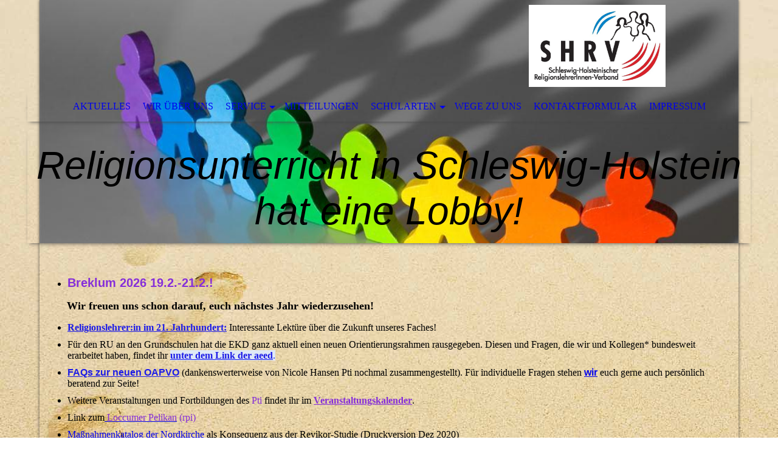

--- FILE ---
content_type: text/html; charset=utf-8
request_url: http://www.shrv.de/Aktuelles/
body_size: 29752
content:
<!DOCTYPE html><html lang="de"><head><meta http-equiv="Content-Type" content="text/html; charset=UTF-8"><title>Aktuelles</title><meta name="description" content="Der Schleswig-Holsteinische Religionslehrer*innen Verband setzt sich seit vielen Jahren für Religionsunterricht und seine Lehrkräfte ein. Wir vertreten Ihre Interessen in zahlreichen Gremien und vernetzen Kolleg*innen im ganzen Bundesland."><meta name="keywords" content="SHRV; Religionslehrerverband; Religionsunterricht; RU; Religionsunterricht SH; Schleswig-Holstein;"><link href="http://51268119.swh.strato-hosting.eu/Aktuelles/" rel="canonical"><meta content="Aktuelles" property="og:title"><meta content="website" property="og:type"><meta content="http://51268119.swh.strato-hosting.eu/Aktuelles/" property="og:url"><meta content="http://www.shrv.de/.cm4all/uproc.php/0/Logo.png" property="og:image"/><script>
              window.beng = window.beng || {};
              window.beng.env = {
                language: "en",
                country: "US",
                mode: "deploy",
                context: "page",
                pageId: "000003604045",
                pageLanguage: "de",
                skeletonId: "",
                scope: "1848592",
                isProtected: false,
                navigationText: "Aktuelles",
                instance: "1",
                common_prefix: "https://strato-editor.com",
                design_common: "https://strato-editor.com/beng/designs/",
                design_template: "sys/cm_dh_068",
                path_design: "https://strato-editor.com/beng/designs/data/sys/cm_dh_068/",
                path_res: "https://strato-editor.com/res/",
                path_bengres: "https://strato-editor.com/beng/res/",
                masterDomain: "",
                preferredDomain: "",
                preprocessHostingUri: function(uri) {
                  
                    return uri || "";
                  
                },
                hideEmptyAreas: true
              };
            </script><script xmlns="http://www.w3.org/1999/xhtml" src="https://strato-editor.com/cm4all-beng-proxy/beng-proxy.js"></script><link xmlns="http://www.w3.org/1999/xhtml" rel="stylesheet" href="https://strato-editor.com/.cm4all/e/static/3rdparty/font-awesome/css/font-awesome.min.css"></link><link rel="stylesheet" type="text/css" href="https://strato-editor.com/.cm4all/res/static/libcm4all-js-widget/3.89.7/css/widget-runtime.css" />
<link rel="stylesheet" type="text/css" href="https://strato-editor.com/.cm4all/res/static/beng-editor/5.3.138/css/deploy.css" />
<link rel="stylesheet" type="text/css" href="https://strato-editor.com/.cm4all/res/static/libcm4all-js-widget/3.89.7/css/slideshow-common.css" />
<script src="https://strato-editor.com/.cm4all/res/static/jquery-1.7/jquery.js"></script><script src="https://strato-editor.com/.cm4all/res/static/prototype-1.7.3/prototype.js"></script><script src="https://strato-editor.com/.cm4all/res/static/jslib/1.4.1/js/legacy.js"></script><script src="https://strato-editor.com/.cm4all/res/static/libcm4all-js-widget/3.89.7/js/widget-runtime.js"></script>
<script src="https://strato-editor.com/.cm4all/res/static/libcm4all-js-widget/3.89.7/js/slideshow-common.js"></script>
<script src="https://strato-editor.com/.cm4all/res/static/beng-editor/5.3.138/js/deploy.js"></script>
<script type="text/javascript" src="https://strato-editor.com/.cm4all/uro/assets/js/uro-min.js"></script><meta name="viewport" content="width=device-width, initial-scale=1"><link rel="stylesheet" type="text/css" href="https://strato-editor.com/.cm4all/designs/static/sys/cm_dh_068/1769040049.5463855/css/main.css"><link rel="stylesheet" type="text/css" href="https://strato-editor.com/.cm4all/designs/static/sys/cm_dh_068/1769040049.5463855/css/responsive.css"><link rel="stylesheet" type="text/css" href="https://strato-editor.com/.cm4all/designs/static/sys/cm_dh_068/1769040049.5463855/css/cm-templates-global-style.css"><script type="text/javascript" language="javascript" src="https://strato-editor.com/.cm4all/designs/static/sys/cm_dh_068/1769040049.5463855/js/doubletaptogo.js"></script><script type="text/javascript" language="javascript" src="https://strato-editor.com/.cm4all/designs/static/sys/cm_dh_068/1769040049.5463855/js/cm_template-focus-point.js"></script><script type="text/javascript" language="javascript" src="https://strato-editor.com/.cm4all/designs/static/sys/cm_dh_068/1769040049.5463855/js/cm-templates-global-script.js"></script><!--[if IE]>
          <link rel="stylesheet" type="text/css" href="https://strato-editor.com/beng/designs/data/sys/cm_dh_068/
css/ie.css" />
        <![endif]--><!--[if lte IE 8]>
          <link rel="stylesheet" type="text/css" href="https://strato-editor.com/beng/designs/data/sys/cm_dh_068/
css/ie8.css" />
        <![endif]--><!--$Id: template.xsl 1832 2012-03-01 10:37:09Z dominikh $--><link href="/.cm4all/handler.php/vars.css?v=20250222164539" type="text/css" rel="stylesheet"><style type="text/css">.cm-logo {background-image: url("/.cm4all/uproc.php/0/.Logo.png/picture-1200?_=16dd60119eb");
        background-position: 100% 50%;
background-size: auto 90%;
background-repeat: no-repeat;
      }</style><script type="text/javascript">window.cmLogoWidgetId = "STRATP_cm4all_com_widgets_Logo_24060030";
            window.cmLogoGetCommonWidget = function (){
                return new cm4all.Common.Widget({
            base    : "/Aktuelles/index.php/",
            session : "",
            frame   : "",
            path    : "STRATP_cm4all_com_widgets_Logo_24060030"
        })
            };
            window.logoConfiguration = {
                "cm-logo-x" : "100%",
        "cm-logo-y" : "50%",
        "cm-logo-v" : "2.0",
        "cm-logo-w" : "auto",
        "cm-logo-h" : "90%",
        "cm-logo-di" : "sys/cm_dh_068",
        "cm-logo-u" : "uro-service://",
        "cm-logo-k" : "%7B%22ticket%22%3A%225da76cd3455352c49736a004%22%2C%22serviceId%22%3A%220%22%2C%22path%22%3A%22%2F%22%2C%22name%22%3A%22Logo.png%22%2C%22type%22%3A%22image%2Fpng%22%2C%22start%22%3A%2216dd60119eb%22%2C%22size%22%3A68043%7D",
        "cm-logo-bc" : "",
        "cm-logo-ln" : "/Aktuelles/index.php/",
        "cm-logo-ln$" : "home",
        "cm-logo-hi" : false
        ,
        _logoBaseUrl : "uro-service:\/\/",
        _logoPath : "%7B%22ticket%22%3A%225da76cd3455352c49736a004%22%2C%22serviceId%22%3A%220%22%2C%22path%22%3A%22%2F%22%2C%22name%22%3A%22Logo.png%22%2C%22type%22%3A%22image%2Fpng%22%2C%22start%22%3A%2216dd60119eb%22%2C%22size%22%3A68043%7D"
        };
            jQuery(document).ready(function() {
                var href = (beng.env.mode == "deploy" ? "/" : "/Aktuelles/index.php/");
                jQuery(".cm-logo").wrap("<a style='text-decoration: none;' href='" + href + "'></a>");
            });
            
          jQuery(document).ready(function() {
            var logoElement = jQuery(".cm-logo");
            logoElement.attr("role", "img");
            logoElement.attr("tabindex", "0");
            logoElement.attr("aria-label", "logo");
          });
        </script><link rel="icon" href="data:;base64,iVBORw0KGgo="/><style id="cm_table_styles"></style><style id="cm_background_queries">            @media(min-width: 100px), (min-resolution: 72dpi), (-webkit-min-device-pixel-ratio: 1) {.cm-background{background-image:url("/.cm4all/uproc.php/1500/backgrounds/.bif_45938507_cm-a.jpg/picture-200?_=19c1ed8d29d");}}@media(min-width: 100px), (min-resolution: 144dpi), (-webkit-min-device-pixel-ratio: 2) {.cm-background{background-image:url("/.cm4all/uproc.php/1500/backgrounds/.bif_45938507_cm-a.jpg/picture-400?_=19c1ed8d29d");}}@media(min-width: 200px), (min-resolution: 72dpi), (-webkit-min-device-pixel-ratio: 1) {.cm-background{background-image:url("/.cm4all/uproc.php/1500/backgrounds/.bif_45938507_cm-a.jpg/picture-400?_=19c1ed8d29d");}}@media(min-width: 200px), (min-resolution: 144dpi), (-webkit-min-device-pixel-ratio: 2) {.cm-background{background-image:url("/.cm4all/uproc.php/1500/backgrounds/.bif_45938507_cm-a.jpg/picture-800?_=19c1ed8d29d");}}@media(min-width: 400px), (min-resolution: 72dpi), (-webkit-min-device-pixel-ratio: 1) {.cm-background{background-image:url("/.cm4all/uproc.php/1500/backgrounds/.bif_45938507_cm-a.jpg/picture-800?_=19c1ed8d29d");}}@media(min-width: 400px), (min-resolution: 144dpi), (-webkit-min-device-pixel-ratio: 2) {.cm-background{background-image:url("/.cm4all/uproc.php/1500/backgrounds/.bif_45938507_cm-a.jpg/picture-1200?_=19c1ed8d29d");}}@media(min-width: 600px), (min-resolution: 72dpi), (-webkit-min-device-pixel-ratio: 1) {.cm-background{background-image:url("/.cm4all/uproc.php/1500/backgrounds/.bif_45938507_cm-a.jpg/picture-1200?_=19c1ed8d29d");}}@media(min-width: 600px), (min-resolution: 144dpi), (-webkit-min-device-pixel-ratio: 2) {.cm-background{background-image:url("/.cm4all/uproc.php/1500/backgrounds/.bif_45938507_cm-a.jpg/picture-1600?_=19c1ed8d29d");}}@media(min-width: 800px), (min-resolution: 72dpi), (-webkit-min-device-pixel-ratio: 1) {.cm-background{background-image:url("/.cm4all/uproc.php/1500/backgrounds/.bif_45938507_cm-a.jpg/picture-1600?_=19c1ed8d29d");}}@media(min-width: 800px), (min-resolution: 144dpi), (-webkit-min-device-pixel-ratio: 2) {.cm-background{background-image:url("/.cm4all/uproc.php/1500/backgrounds/.bif_45938507_cm-a.jpg/picture-2600?_=19c1ed8d29d");}}
</style><script type="application/x-cm4all-cookie-consent" data-code=""></script></head><body ondrop="return false;" class=" device-desktop cm-deploy cm-deploy-342 cm-deploy-4x"><div class="cm-background" data-cm-qa-bg="image"></div><div class="cm-background-video" data-cm-qa-bg="video"></div><div class="cm-background-effects" data-cm-qa-bg="effect"></div><div class="noneditmode page_wrapper"><header id="head_wrapper"><div class="cm-kv-0 box cm_can_be_empty cm-template-keyvisual__media" id="keyvisual"></div><div class="cm-logo box cm_can_be_empty" id="logo_wrapper"> </div><div class="clearfix corner" id="navigation_wrapper"><nav class="navi" id="cm_navigation"><ul id="cm_mainnavigation"><li id="cm_navigation_pid_3604045" class="cm_current"><a title="Aktuelles" href="/Aktuelles/" class="cm_anchor">Aktuelles</a></li><li id="cm_navigation_pid_3604044"><a title="Wir über uns" href="/Wir-ueber-uns/" class="cm_anchor">Wir über uns</a></li><li id="cm_navigation_pid_3604043" class="cm_has_subnavigation"><a title="Service" href="/Service/" class="cm_anchor">Service</a><ul class="cm_subnavigation" id="cm_subnavigation_pid_3604043"><li id="cm_navigation_pid_3604042"><a title="Mitgliederbereich" href="/Service/Mitgliederbereich/" class="cm_anchor">Mitgliederbereich</a></li></ul></li><li id="cm_navigation_pid_3604041"><a title="Mitteilungen" href="/Mitteilungen/" class="cm_anchor">Mitteilungen</a></li><li id="cm_navigation_pid_3604040" class="cm_has_subnavigation"><a title="Schularten" href="/Schularten/" class="cm_anchor">Schularten</a><ul class="cm_subnavigation" id="cm_subnavigation_pid_3604040"><li id="cm_navigation_pid_3604039"><a title="FAG" href="/Schularten/FAG/" class="cm_anchor">FAG</a></li></ul></li><li id="cm_navigation_pid_3604038"><a title="Wege zu uns" href="/Wege-zu-uns/" class="cm_anchor">Wege zu uns</a></li><li id="cm_navigation_pid_3604036"><a title="Kontaktformular" href="/Kontaktformular/" class="cm_anchor">Kontaktformular</a></li><li id="cm_navigation_pid_3604037"><a title="Impressum" href="/Impressum/" class="cm_anchor">Impressum</a></li></ul></nav></div><div class="corner cm_can_be_empty" id="title_wrapper"><div class="title cm_can_be_empty cm-templates-heading__title" id="title" style=""><span style="font-style: italic; font-size: 22px; font-family: Tahoma, Geneva, sans-serif;">Religionsunterricht in Schleswig-Holstein hat eine Lobby!</span></div><div class="subtitle cm_can_be_empty cm-templates-heading__subtitle" id="subtitle" style="">Religionsunterricht in Schleswig-Holstein hat eine Lobby!</div></div></header><div id="container_content"><div class="cm-template-content" id="content_wrapper"><main class="content_main_dho cm-template-content__main cm-templates-text" data-cm-hintable="yes"><p><br></p><ul><li><span style="color: #852ed9; font-size: 20px; font-family: Tahoma, Geneva, sans-serif;"><strong>Breklum 2026 19.2.-21.2.! </strong></span></li></ul><p><strong style="font-size: 18px;">     Wir freuen uns schon darauf, euch nächstes Jahr wiederzusehen!</strong></p><ul><li><a href="https://www.eva-leipzig.de/product_info.php?info=p5505_Religionslehrer-in-im-21--Jahrhundert.html%20" target="_blank" rel="noreferrer noopener" style="color: #1d1ce7;" class="cm_anchor"><strong>Religionslehrer:in im 21. Jahrhundert:</strong></a> Interessante Lektüre über die Zukunft unseres Faches!</li><li>Für den RU an den Grundschulen hat die EKD ganz aktuell einen neuen Orientierungsrahmen rausgegeben. Diesen und Fragen, die wir und Kollegen* bundesweit erarbeitet haben, findet ihr <span style="background-color: #dfe9f6; color: #1d1ce7;"><strong><a href="https://aeed.de/2023/03/impulse-zur-erarbeitung-und-vertiefung-des-ekd-textes-142/" target="_blank" rel="noreferrer noopener" style="color: #1d1ce7;" class="cm_anchor">unter dem Link der aeed</a></strong>.</span></li><li><a href="/.cm4all/uproc.php/0/Flyer_OAPVO.pdf?cdp=a&amp;_=182ba781069" target="_self" rel="noreferrer noopener" style="color: #1d1ce7; font-weight: bold; font-family: Tahoma, Geneva, sans-serif;" class="cm_anchor">FAQs zur neuen OAPVO</a> (dankenswerterweise von Nicole Hansen Pti nochmal zusammengestellt). Für individuelle Fragen stehen <span style="color: #6e23e7; font-weight: bold; font-family: Tahoma, Geneva, sans-serif;"><a href="mailto:kernen%40shrv.de?subject=OAPVO&amp;body=Meine%20Frage%20zur%20OAPVO%3A" class="cm_anchor">wir</a></span> euch gerne auch persönlich beratend zur Seite!</li><li>Weitere Veranstaltungen und Fortbildungen des <span style="color: #852ed9;">Pti</span> findet ihr im <a href="https://pti.nordkirche.de/fileadmin/user_upload/hauptbereich1/PTI/20065_PTI_LO-Schule_20-21_final.pdf" target="_blank" rel="noreferrer noopener" style="color: #852ed9;" class="cm_anchor"><strong>Veranstaltungskalender</strong></a>.<br></li><li>Link zum<a href="https://www.rpi-loccum.de/pelikanausgaben" target="_blank" rel="noreferrer noopener" class="cm_anchor"> <span style="color: #852ed9;">Loccumer Pelikan</span></a><span style="color: #852ed9;"> (rpi)</span></li><li><a href="/.cm4all/uproc.php/0/Weiterentwicklung%20des%20RU%20in%20SH%2012.20.pdf?_=177dd7a0f4e&amp;cdp=a" target="_self" rel="noreferrer noopener" class="cm_anchor">Maßnahmenkatalog der Nordkirche</a> als Konsequenz aus der Revikor-Studie (Druckversion Dez 2020)</li><li>Religion im Fächerportal des IQSH:<span style="color: #852ed9;"> </span><a href="https://fachportal.lernnetz.de/sh/faecher/religion-evangelisch.html" target="_blank" rel="noreferrer noopener" style="color: #6e23e7;" class="cm_anchor">https://fachportal.lernnetz.de/sh/faecher/religion-evangelisch.html</a></li><li>Unsere <a href="/.cm4all/uproc.php/0/Stellungnahme%20zum%20Jahrestag%20in%20Halle.pdf?_=174e8861535&amp;cdp=a" target="_self" rel="noreferrer noopener" class="cm_anchor">Stellungnahme zum Jahrestag des Anschlags in Halle</a> am 9.10.2020</li><li>Auf Anfrage des IQSH haben wir hier eine Aufstellung von <a href="/.cm4all/uproc.php/0/Schu%CC%88lerwettbewerbe%20im%20Fach%20Religion.docx?_=17145f7f9ef&amp;cdp=a" target="_self" rel="noreferrer noopener" style="color: #852ed9;" class="cm_anchor">Wettbewerbe</a><span style="color: #852ed9;"><a href="/.cm4all/uproc.php/0/Schu%CC%88lerwettbewerbe%20im%20Fach%20Religion.docx?_=17145f7f9ef&amp;cdp=a" target="_self" rel="noreferrer noopener" class="cm_anchor">n</a> für den RU </span>erstellt (nicht mehr aktuell, aber eine Anregung). <br></li><li><a href="https://www.ekd.de/ekd_de/ds_doc/konfessionslosigkeit_2020.pdf" target="_blank" rel="noreferrer noopener" style="color: #852ed9;" class="cm_anchor">EKD Schrift zur Konfessionslosigkeit</a></li><li>Der neue Erlass zur Oberstufe trat im August 2019 in Kraft. Es geht darum, die Zulassung von Schülerinnen und Schülern anderer Konfessionen für den Unterricht und das Abitur zu erleichtern. Nähere Infos finden Sie hier: <a href="/.cm4all/uproc.php/0/Religionserlassa%CC%88nderung%202019%20Endfassung.docx?_=16dd61bb415&amp;cdp=a" target="_self" rel="noreferrer noopener" class="cm_anchor">Oberstufenerlass</a></li></ul><p> </p><p><br></p><div id="cm_bottom_clearer" style="clear: both;" contenteditable="false"></div></main></div><div class="cm-templates-sidebar-wrapper cm_can_be_empty" id="content_sidebar"><aside class="sidebar cm_can_be_empty" id="widgetbar_site_1" data-cm-hintable="yes"><p><br></p><p><br></p><p><br></p><p> </p><p> </p></aside><aside class="sidebar cm_can_be_empty" id="widgetbar_page_1" data-cm-hintable="yes"><p> </p></aside><aside class="sidebar cm_can_be_empty" id="widgetbar_site_2" data-cm-hintable="yes"><p> </p><p> </p></aside><aside class="sidebar cm_can_be_empty" id="widgetbar_page_2" data-cm-hintable="yes"><p> </p></aside></div><div class="cm-templates-footer cm_can_be_empty corner" id="footer_wrapper"><footer class="cm_can_be_empty" id="footer" data-cm-hintable="yes"><a href="/Impressum/" class="cm_anchor">Impressum</a></footer></div></div></div><div class="cm_widget_anchor"><a name="STRATP_cm4all_com_widgets_CookiePolicy_24060031" id="widgetanchor_STRATP_cm4all_com_widgets_CookiePolicy_24060031"><!--cm4all.com.widgets.CookiePolicy--></a></div><div style="display:none" class="cm-wp-container cm4all-cookie-policy-placeholder-template"><div class="cm-wp-header"><h4 class="cm-wp-header__headline">Externe Inhalte</h4><p class="cm-wp-header__text">Die an dieser Stelle vorgesehenen Inhalte können aufgrund Ihrer aktuellen <a class="cm-wp-header__link" href="#" onclick="openCookieSettings();return false;">Cookie-Einstellungen</a> nicht angezeigt werden.</p></div><div class="cm-wp-content"><div class="cm-wp-content__control"><label aria-checked="false" role="switch" tabindex="0" class="cm-wp-content-switcher"><input tabindex="-1" type="checkbox" class="cm-wp-content-switcher__checkbox" /><span class="cm-wp-content-switcher__label">Drittanbieter-Inhalte</span></label></div><p class="cm-wp-content__text">Diese Webseite bietet möglicherweise Inhalte oder Funktionalitäten an, die von Drittanbietern eigenverantwortlich zur Verfügung gestellt werden. Diese Drittanbieter können eigene Cookies setzen, z.B. um die Nutzeraktivität zu verfolgen oder ihre Angebote zu personalisieren und zu optimieren.</p></div></div><div aria-labelledby="cookieSettingsDialogTitle" role="dialog" style="position: fixed;" class="cm-cookie-container cm-hidden" id="cookieSettingsDialog"><div class="cm-cookie-header"><h4 id="cookieSettingsDialogTitle" class="cm-cookie-header__headline">Cookie-Einstellungen</h4><div autofocus="autofocus" tabindex="0" role="button" class="cm-cookie-header__close-button" title="Schließen"></div></div><div aria-describedby="cookieSettingsDialogContent" class="cm-cookie-content"><p id="cookieSettingsDialogContent" class="cm-cookie-content__text">Diese Webseite verwendet Cookies, um Besuchern ein optimales Nutzererlebnis zu bieten. Bestimmte Inhalte von Drittanbietern werden nur angezeigt, wenn die entsprechende Option aktiviert ist. Die Datenverarbeitung kann dann auch in einem Drittland erfolgen. Weitere Informationen hierzu in der Datenschutzerklärung.</p><div class="cm-cookie-content__controls"><div class="cm-cookie-controls-container"><div class="cm-cookie-controls cm-cookie-controls--essential"><div class="cm-cookie-flex-wrapper"><label aria-details="cookieSettingsEssentialDetails" aria-labelledby="cookieSettingsEssentialLabel" aria-checked="true" role="switch" tabindex="0" class="cm-cookie-switch-wrapper"><input tabindex="-1" id="cookieSettingsEssential" type="checkbox" disabled="disabled" checked="checked" /><span></span></label><div class="cm-cookie-expand-wrapper"><span id="cookieSettingsEssentialLabel">Technisch notwendige</span><div tabindex="0" aria-controls="cookieSettingsEssentialDetails" aria-expanded="false" role="button" class="cm-cookie-content-expansion-button" title="Erweitern / Zuklappen"></div></div></div><div class="cm-cookie-content-expansion-text" id="cookieSettingsEssentialDetails">Diese Cookies sind zum Betrieb der Webseite notwendig, z.B. zum Schutz vor Hackerangriffen und zur Gewährleistung eines konsistenten und der Nachfrage angepassten Erscheinungsbilds der Seite.</div></div><div class="cm-cookie-controls cm-cookie-controls--statistic"><div class="cm-cookie-flex-wrapper"><label aria-details="cookieSettingsStatisticsDetails" aria-labelledby="cookieSettingsStatisticsLabel" aria-checked="false" role="switch" tabindex="0" class="cm-cookie-switch-wrapper"><input tabindex="-1" id="cookieSettingsStatistics" type="checkbox" /><span></span></label><div class="cm-cookie-expand-wrapper"><span id="cookieSettingsStatisticsLabel">Analytische</span><div tabindex="0" aria-controls="cookieSettingsStatisticsDetails" aria-expanded="false" role="button" class="cm-cookie-content-expansion-button" title="Erweitern / Zuklappen"></div></div></div><div class="cm-cookie-content-expansion-text" id="cookieSettingsStatisticsDetails">Diese Cookies werden verwendet, um das Nutzererlebnis weiter zu optimieren. Hierunter fallen auch Statistiken, die dem Webseitenbetreiber von Drittanbietern zur Verfügung gestellt werden, sowie die Ausspielung von personalisierter Werbung durch die Nachverfolgung der Nutzeraktivität über verschiedene Webseiten.</div></div><div class="cm-cookie-controls cm-cookie-controls--third-party"><div class="cm-cookie-flex-wrapper"><label aria-details="cookieSettingsThirdpartyDetails" aria-labelledby="cookieSettingsThirdpartyLabel" aria-checked="false" role="switch" tabindex="0" class="cm-cookie-switch-wrapper"><input tabindex="-1" id="cookieSettingsThirdparty" type="checkbox" /><span></span></label><div class="cm-cookie-expand-wrapper"><span id="cookieSettingsThirdpartyLabel">Drittanbieter-Inhalte</span><div tabindex="0" aria-controls="cookieSettingsThirdpartyDetails" aria-expanded="false" role="button" class="cm-cookie-content-expansion-button" title="Erweitern / Zuklappen"></div></div></div><div class="cm-cookie-content-expansion-text" id="cookieSettingsThirdpartyDetails">Diese Webseite bietet möglicherweise Inhalte oder Funktionalitäten an, die von Drittanbietern eigenverantwortlich zur Verfügung gestellt werden. Diese Drittanbieter können eigene Cookies setzen, z.B. um die Nutzeraktivität zu verfolgen oder ihre Angebote zu personalisieren und zu optimieren.</div></div></div><div class="cm-cookie-content-button"><div tabindex="0" role="button" onclick="rejectAllCookieTypes(); setTimeout(saveCookieSettings, 400);" class="cm-cookie-button cm-cookie-content-button--reject-all"><span>Ablehnen</span></div><div tabindex="0" role="button" onclick="selectAllCookieTypes(); setTimeout(saveCookieSettings, 400);" class="cm-cookie-button cm-cookie-content-button--accept-all"><span>Alle akzeptieren</span></div><div tabindex="0" role="button" onclick="saveCookieSettings();" class="cm-cookie-button cm-cookie-content-button--save"><span>Speichern</span></div></div></div></div><div class="cm-cookie-footer"><a rel="noreferrer noopener nofollow" target="_blank" href="https://strato-editor.com/.cm4all/s/cookiepolicy?rid=1065480&amp;lc=de_DE" class="cm-cookie-footer__link">Mehr Informationen</a></div></div><script type="text/javascript">
      Common.loadCss("/.cm4all/widgetres.php/cm4all.com.widgets.CookiePolicy/show.css?v=3.3.38");
    </script><script data-tracking="true" data-cookie-settings-enabled="true" src="/.cm4all/widgetres.php/cm4all.com.widgets.CookiePolicy/show.js?v=3.3.38" defer="defer" id="cookieSettingsScript"></script><noscript ><div style="position:absolute;bottom:0;" id="statdiv"><img alt="" height="1" width="1" src="https://strato-editor.com/.cm4all/_pixel.img?site=1900180-5r6d-xTp&amp;page=pid_3604045&amp;path=%2FAktuelles%2Findex.php%2F&amp;nt=Aktuelles"/></div></noscript><script  type="text/javascript">//<![CDATA[
            document.body.insertAdjacentHTML('beforeend', '<div style="position:absolute;bottom:0;" id="statdiv"><img alt="" height="1" width="1" src="https://strato-editor.com/.cm4all/_pixel.img?site=1900180-5r6d-xTp&amp;page=pid_3604045&amp;path=%2FAktuelles%2Findex.php%2F&amp;nt=Aktuelles&amp;domain='+escape(document.location.hostname)+'&amp;ref='+escape(document.referrer)+'"/></div>');
        //]]></script><div style="display: none;" id="keyvisualWidgetVideosContainer"></div><style type="text/css">.cm-kv-0 {
background-color: transparent;
background-position: 50% 50%;
background-size: 100% auto;
background-repeat: no-repeat;
}
            @media(min-width: 100px), (min-resolution: 72dpi), (-webkit-min-device-pixel-ratio: 1) {.cm-kv-0{background-image:url("https://strato-editor.com/.cm4all/mediadb/static/500/de_DE/Gruppen_und_Vereine/.cof_948557_cm-a.jpg/picture-200?_=16dd5f36850");}}@media(min-width: 100px), (min-resolution: 144dpi), (-webkit-min-device-pixel-ratio: 2) {.cm-kv-0{background-image:url("https://strato-editor.com/.cm4all/mediadb/static/500/de_DE/Gruppen_und_Vereine/.cof_948557_cm-a.jpg/picture-400?_=16dd5f36850");}}@media(min-width: 200px), (min-resolution: 72dpi), (-webkit-min-device-pixel-ratio: 1) {.cm-kv-0{background-image:url("https://strato-editor.com/.cm4all/mediadb/static/500/de_DE/Gruppen_und_Vereine/.cof_948557_cm-a.jpg/picture-400?_=16dd5f36850");}}@media(min-width: 200px), (min-resolution: 144dpi), (-webkit-min-device-pixel-ratio: 2) {.cm-kv-0{background-image:url("https://strato-editor.com/.cm4all/mediadb/static/500/de_DE/Gruppen_und_Vereine/.cof_948557_cm-a.jpg/picture-800?_=16dd5f36850");}}@media(min-width: 400px), (min-resolution: 72dpi), (-webkit-min-device-pixel-ratio: 1) {.cm-kv-0{background-image:url("https://strato-editor.com/.cm4all/mediadb/static/500/de_DE/Gruppen_und_Vereine/.cof_948557_cm-a.jpg/picture-800?_=16dd5f36850");}}@media(min-width: 400px), (min-resolution: 144dpi), (-webkit-min-device-pixel-ratio: 2) {.cm-kv-0{background-image:url("https://strato-editor.com/.cm4all/mediadb/static/500/de_DE/Gruppen_und_Vereine/.cof_948557_cm-a.jpg/picture-1200?_=16dd5f36850");}}@media(min-width: 600px), (min-resolution: 72dpi), (-webkit-min-device-pixel-ratio: 1) {.cm-kv-0{background-image:url("https://strato-editor.com/.cm4all/mediadb/static/500/de_DE/Gruppen_und_Vereine/.cof_948557_cm-a.jpg/picture-1200?_=16dd5f36850");}}@media(min-width: 600px), (min-resolution: 144dpi), (-webkit-min-device-pixel-ratio: 2) {.cm-kv-0{background-image:url("https://strato-editor.com/.cm4all/mediadb/static/500/de_DE/Gruppen_und_Vereine/.cof_948557_cm-a.jpg/picture-1600?_=16dd5f36850");}}@media(min-width: 800px), (min-resolution: 72dpi), (-webkit-min-device-pixel-ratio: 1) {.cm-kv-0{background-image:url("https://strato-editor.com/.cm4all/mediadb/static/500/de_DE/Gruppen_und_Vereine/.cof_948557_cm-a.jpg/picture-1600?_=16dd5f36850");}}@media(min-width: 800px), (min-resolution: 144dpi), (-webkit-min-device-pixel-ratio: 2) {.cm-kv-0{background-image:url("https://strato-editor.com/.cm4all/mediadb/static/500/de_DE/Gruppen_und_Vereine/.cof_948557_cm-a.jpg/picture-2600?_=16dd5f36850");}}
</style><style type="text/css">
			#keyvisual {
				overflow: hidden;
			}
			.kv-video-wrapper {
				width: 100%;
				height: 100%;
				position: relative;
			}
			</style><script type="text/javascript">
				jQuery(document).ready(function() {
					function moveTempVideos(slideshow, isEditorMode) {
						var videosContainer = document.getElementById('keyvisualWidgetVideosContainer');
						if (videosContainer) {
							while (videosContainer.firstChild) {
								var div = videosContainer.firstChild;
								var divPosition = div.className.substring('cm-kv-0-tempvideo-'.length);
								if (isEditorMode && parseInt(divPosition) > 1) {
									break;
								}
								videosContainer.removeChild(div);
								if (div.nodeType == Node.ELEMENT_NODE) {
									var pos = '';
									if (slideshow) {
										pos = '-' + divPosition;
									}
									var kv = document.querySelector('.cm-kv-0' + pos);
									if (kv) {
										if (!slideshow) {
											var wrapperDiv = document.createElement("div"); 
											wrapperDiv.setAttribute("class", "kv-video-wrapper");
											kv.insertBefore(wrapperDiv, kv.firstChild);
											kv = wrapperDiv;
										}
										while (div.firstChild) {
											kv.appendChild(div.firstChild);
										}
										if (!slideshow) {
											break;
										}
									}
								}
							}
						}
					}

					function kvClickAction(mode, href) {
						if (mode == 'internal') {
							if (!window.top.syntony || !/_home$/.test(window.top.syntony.bifmState)) {
								window.location.href = href;
							}
						} else if (mode == 'external') {
							var a = document.createElement('a');
							a.href = href;
							a.target = '_blank';
							a.rel = 'noreferrer noopener';
							a.click();
						}
					}

					var keyvisualElement = jQuery("[cm_type=keyvisual]");
					if(keyvisualElement.length == 0){
						keyvisualElement = jQuery("#keyvisual");
					}
					if(keyvisualElement.length == 0){
						keyvisualElement = jQuery("[class~=cm-kv-0]");
					}
				
						keyvisualElement.attr("role", "img");
						keyvisualElement.attr("tabindex", "0");
						keyvisualElement.attr("aria-label", "hauptgrafik");
					
					moveTempVideos(false, false);
					var video = document.querySelector('#keyvisual video');
					if (video) {
						video.play();
					}
				
			});
		</script></body></html>
